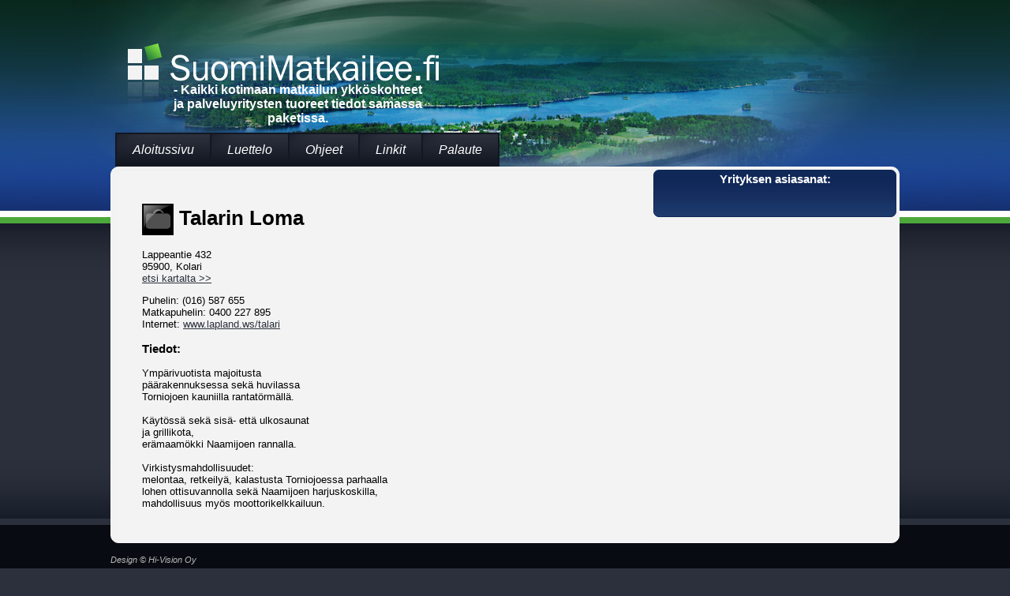

--- FILE ---
content_type: text/html
request_url: http://www.suomimatkailee.fi/matkailuyritykset/621961/Talarin+Loma.html
body_size: 1556
content:
<!DOCTYPE HTML PUBLIC "-//W3C//DTD HTML 4.01 Transitional//EN">
<html>
<head>
<meta http-equiv="Content-Type" content="text/html; charset=UTF-8">
<meta http-equiv="Content-Language" content="FI">
<meta name="Resource-Type" content="document">
<meta name="Robots" content="INDEX,FOLLOW">
<meta name="Revisit-After" content="14 DAYS">
<meta name="keywords" content="matkailu,matka,vapaa-aika,rentoutuminen,suomi,suomalainen,palvelu,haku,hae,etsi,,">
<LINK REL=StyleSheet HREF="http://www.suomimatkailee.fi/css/main.css?t=1321604311"  TYPE="text/css">
<script type="text/javascript" src="http://www.suomimatkailee.fi/common.js"></script>
<script type="text/javascript" src="http://www.suomimatkailee.fi/include/asiasanat.js"></script>
<link rel="icon" href="/favicon.ico" type="image/x-icon">
<link rel="shortcut icon" href="/favicon.ico" type="image/x-icon">
<title>Suomimatkailee - Talarin Loma</title>
</head>
<body onload="">
<div id=tausta>
 <div id=ylapalkki>
  <div id=logo>
   <h1>Suomimatkailee</h1>
   <h2>- Kaikki kotimaan matkailun ykköskohteet ja palveluyritysten tuoreet tiedot samassa paketissa.
</h2>
   
  </div>
 </div>
</div>
 <div id=sivu>
  <ul id=navi>
   <li><a href="/">Aloitussivu</a></li>
   <li><a href="/luettelo.php">Luettelo</a></li>
   <li><a href="/ohjeet.php">Ohjeet</a></li>
   <li><a href="/linkit.php">Linkit</a></li>
   <li><a href="/palaute.php">Palaute</a></li>
  </ul>
  <div class=clear></div>
  <div id=sisalto>
   <div id=vasen>
   <div class=vasen>
<h1><img src="/img/kohde.png" alt=""> Talarin Loma</h1>
<p>Lappeantie 432<br>95900, Kolari<br><a href="http://maps.google.fi/maps?f=q&hl=fi&geocode=&q=Lappeantie+432%2C+95900" rel=nofollow target=_blank>etsi kartalta &gt;&gt;</a></p>
<div>Puhelin: (016) 587 655</div>
<div>Matkapuhelin:  0400 227 895</div>

<div>Internet:  <a href="http://www.lapland.ws/talari/" title="Avaa nettisivut" target=_blank>www.lapland.ws/talari</a></div>

<h3 class=lisa>Tiedot:</h3><p class=perustieto>Ympärivuotista majoitusta<br />päärakennuksessa sekä huvilassa<br />Torniojoen kauniilla rantatörmällä.<br /><br />Käytössä sekä sisä- että ulkosaunat<br />ja grillikota,<br />erämaamökki Naamijoen rannalla.<br /><br />Virkistysmahdollisuudet:<br />melontaa, retkeilyä, kalastusta Torniojoessa parhaalla<br />lohen ottisuvannolla sekä Naamijoen harjuskoskilla,<br />mahdollisuus myös moottorikelkkailuun.</p>
</div>
   </div>
   <div id=oikea>
    <div id=tagit>
     <h3>Yrityksen asiasanat:</h3>
     <p>
    <a href="/haku.php?asiasanat=&haepaikka=Etsi" class="tag6"></a> <a href="/haku.php?asiasanat=&haepaikka=Etsi" class="tag1"></a>
     </p>
    </div>
    	
	
   </div>
   <div class=clear></div>
  </div>
  <p id=alateksti><a class="address" href="http://www.hi-vision.fi/">Design &copy; Hi-Vision Oy</a></p>
 </div>
<script type="text/javascript">
<!--
var gaJsHost = (("https:" == document.location.protocol) ? "https://ssl." : "http://www.");
document.write(unescape("%3Cscript src='" + gaJsHost + "google-analytics.com/ga.js' type='text/javascript'%3E%3C/script%3E"));
// -->
</script>
<script type="text/javascript">
<!--
//var pageTracker = _gat._getTracker("UA-3796149-1");
//pageTracker._initData();
//pageTracker._trackPageview();
// -->
</script>

</body>
</html>

--- FILE ---
content_type: application/javascript
request_url: http://www.suomimatkailee.fi/common.js
body_size: 1479
content:
var popwin=null;
var searchready=false;

function picpop(id,x,y) {
 if (popwin && !popwin.closed) {popwin.close();};
 return !(popwin=window.open('picpop.php?id='+id+'&x='+x+'&y='+y,'','width='+x+',height='+y+',scrollbars=no,resizable=no,menubar=no,status=no,directories=no,location=no,toolbar=no'));
 };

function trim(s) {return s.replace(/^\s+|\s+$/g,'');};

function tarkistakala(f) {
 if ((trim(f.pnimi.value)=='') && (trim(f.kunta.value)=='') && (trim(f.remonttityyppi.value)=='')) {alert('Syötä vähintään yksi hakuehto.'); return false;};
 };

function tarkistayrit(f) {
 if ((trim(f.pnimi.value)=='') && (trim(f.kunta.value)=='') && (trim(f.ynimi.value)=='') && (t.toimiala.selectedIndex==0)) {alert('Syötä vähintään yksi hakuehto.'); return false;};
 };

 function do_alist(val,e) {
	 if (document.all)
	        Key = window.event.keyCode;
	    else
	    	Key = e.which;

	 if (Key == 38 || Key == 40) return false;

	 if (Key == 13) {
		document.getElementById('asiasanat').value=document.getElementById('asana_' + focusindex).innerHTML;
		document.getElementById('asana').style.display = 'none';
		document.getElementById('haepaikka').focus();
		return false;
	}

	 if (val.length == 0){
	  document.getElementById("asana").innerHTML="";
	  document.getElementById('asana').style.display = 'none';
	  return false;
	 }
	 	focusindex = 0;
	 	hit = false;
		index = 0;
	 	i = 0;
	 	j = 0;
		txt = "";
		eka = "";
		txtHtml = eka;
		vals = val.split(' ');
		if (vals.length > 1) val = vals[(vals.length - 1)];
		val = val.toLowerCase();
		while (asanat[i]) {
			txt = "<a id=\"tag_" + j + "\" name=\"tag_" + j + "\" class=\"tag\" href=\"javascript:void(0);\" onenter=\"change_text(document.getElementById('asana_" + j + "').innerHTML," + j + ");\" ";			
			txt += "onmouseover=\"document.getElementById('asana_" + j + "').style.background = '#CCFFFF';this.focus();\" ";
			txt += "onmouseout=\"document.getElementById('asana_" + j + "').style.background = '#FFFFFF';\">";
			txt += "<div name=\"asana_" + j + "\" id=\"asana_" + j + "\" onclick=\"change_text(this.innerHTML," + j + ");\">";			
			txt += asanat[i] + "</div></a>";
			tag = asanat[i];
			if (tag == val) eka = txt;
			else if (tag.substring(0,val.length) == val) txtHtml += txt;			
			else txt = "";

			if (txt != "") {j++;}
			i++;
		}


		document.getElementById('asana').innerHTML = eka + txtHtml;

		/*ps=findPosAndSize(document.getElementById('asiasanat'));
		document.getElementById('asana').style.left=ps.left+'px';
		document.getElementById('asana').style.top=(ps.top+ps.height)+'px';*/
		//alert(document.getElementById('asana').innerHTML);
		if (!(eka == "" && txtHtml == "")) {
			document.getElementById('tag_' + 0).style.background = '#CCFFFF';
			document.getElementById('asana').style.display = 'block';
		}
		else
			document.getElementById('asana').style.display = 'none';

		return true;
}

 function change_text(val,j) {
	 i = 0;
	 focusindex = j;
	 while (document.getElementById('tag_' + i))
 		document.getElementById('tag_' + i++).style.background = '#FFFFFF';

 	document.getElementById('tag_' + focusindex).style.background = '#CCFFFF';
	 document.getElementById('asiasanat').value = val;

	document.getElementById('asana').style.display = 'none';
	 document.getElementById('haepaikka').focus();
 }

 function findPosAndSize(o) {
	 var curLeft=curTop=width=height=0;
	 if (o.offsetWidth) {width=o.offsetWidth};
	 if (o.offsetHeight) {height=o.offsetHeight};
	 if (o.offsetParent) {
	  curLeft=o.offsetLeft;
	  curTop=o.offsetTop;
	  while (o=o.offsetParent) {
	   curLeft+=o.offsetLeft;
	   curTop+=o.offsetTop;
	   };
	  };
	 return {'left':curLeft, 'top':curTop, 'width':width, 'height':height};
	 };


	 document.onkeydown = keyhandler;
	 var focusindex = 0;

	 function keyhandler(e) {
		    if (document.all)
		        Key = window.event.keyCode;
		    else
		    	Key = e.which;


		    i = 0;
		    if (Key == 38) {
		    	focusindex--;
		    	if (focusindex < 0) focusindex = document.getElementsByName('tag').length - 1;

		    	while (document.getElementById('asana_' + i))
		    		document.getElementById('asana_' + i++).style.background = '#FFFFFF';

		    	document.getElementById('asana_' + focusindex).style.background = '#CCFFFF';
			go_anchor('asana_' + focusindex);
		    }
		    if (Key == 40) {
		    	focusindex++;
		    	if (focusindex == document.getElementsByName('tag').length) focusindex = 0;

		    	while (document.getElementById('asana_' + i))
		    		document.getElementById('asana_' + i++).style.background = '#FFFFFF';

		    	document.getElementById('asana_' + focusindex).style.background = '#CCFFFF';
			go_anchor('asana_' + focusindex);
		    }

	}

	function go_anchor(n){				 
		document.getElementById("asana").scrollTop = document.getElementById(n).offsetTop;
		 
	}

